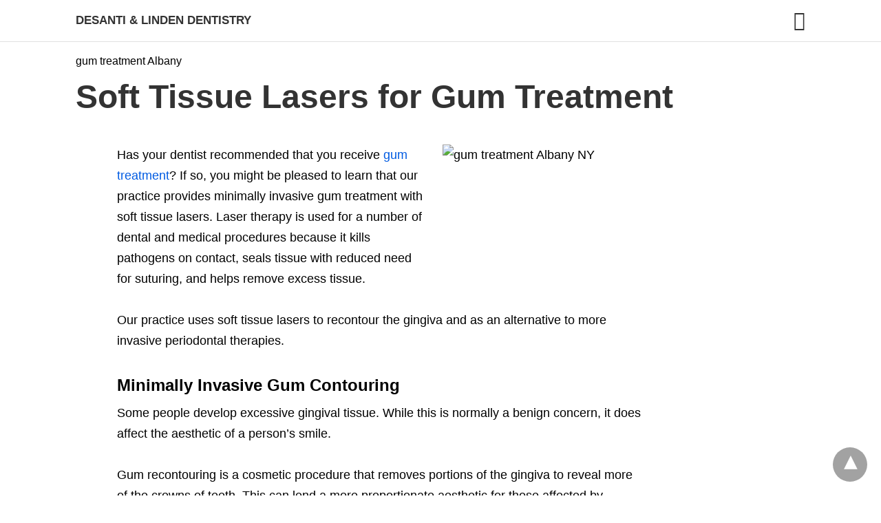

--- FILE ---
content_type: text/html; charset=UTF-8
request_url: https://desantifamilydentistry.com/soft-tissue-lasers-for-gum-treatment/?amp=1
body_size: 16052
content:
<!DOCTYPE html>
<html amp lang="en-US" i-amphtml-layout="" i-amphtml-no-boilerplate="" transformed="self;v=1" i-amphtml-binding>
		<head><meta charset="utf-8"><meta name="viewport" content="width=device-width"><link rel="preconnect" href="//cdn.ampproject.org"><link as="script" crossorigin="anonymous" href="https://cdn.ampproject.org/v0.mjs" rel="modulepreload"><style amp-runtime="" i-amphtml-version="012512172008000">html{overflow-x:hidden!important}html.i-amphtml-fie{height:100%!important;width:100%!important}html:not([amp4ads]),html:not([amp4ads]) body{height:auto!important}html:not([amp4ads]) body{margin:0!important}body{-webkit-text-size-adjust:100%;-moz-text-size-adjust:100%;-ms-text-size-adjust:100%;text-size-adjust:100%}html.i-amphtml-singledoc.i-amphtml-embedded{-ms-touch-action:pan-y pinch-zoom;touch-action:pan-y pinch-zoom}html.i-amphtml-fie>body,html.i-amphtml-singledoc>body{overflow:visible!important}html.i-amphtml-fie:not(.i-amphtml-inabox)>body,html.i-amphtml-singledoc:not(.i-amphtml-inabox)>body{position:relative!important}html.i-amphtml-ios-embed-legacy>body{overflow-x:hidden!important;overflow-y:auto!important;position:absolute!important}html.i-amphtml-ios-embed{overflow-y:auto!important;position:static}#i-amphtml-wrapper{overflow-x:hidden!important;overflow-y:auto!important;position:absolute!important;top:0!important;left:0!important;right:0!important;bottom:0!important;margin:0!important;display:block!important}html.i-amphtml-ios-embed.i-amphtml-ios-overscroll,html.i-amphtml-ios-embed.i-amphtml-ios-overscroll>#i-amphtml-wrapper{-webkit-overflow-scrolling:touch!important}#i-amphtml-wrapper>body{position:relative!important;border-top:1px solid transparent!important}#i-amphtml-wrapper+body{visibility:visible}#i-amphtml-wrapper+body .i-amphtml-lightbox-element,#i-amphtml-wrapper+body[i-amphtml-lightbox]{visibility:hidden}#i-amphtml-wrapper+body[i-amphtml-lightbox] .i-amphtml-lightbox-element{visibility:visible}#i-amphtml-wrapper.i-amphtml-scroll-disabled,.i-amphtml-scroll-disabled{overflow-x:hidden!important;overflow-y:hidden!important}amp-instagram{padding:54px 0px 0px!important;background-color:#fff}amp-iframe iframe{box-sizing:border-box!important}[amp-access][amp-access-hide]{display:none}[subscriptions-dialog],body:not(.i-amphtml-subs-ready) [subscriptions-action],body:not(.i-amphtml-subs-ready) [subscriptions-section]{display:none!important}amp-experiment,amp-live-list>[update]{display:none}amp-list[resizable-children]>.i-amphtml-loading-container.amp-hidden{display:none!important}amp-list [fetch-error],amp-list[load-more] [load-more-button],amp-list[load-more] [load-more-end],amp-list[load-more] [load-more-failed],amp-list[load-more] [load-more-loading]{display:none}amp-list[diffable] div[role=list]{display:block}amp-story-page,amp-story[standalone]{min-height:1px!important;display:block!important;height:100%!important;margin:0!important;padding:0!important;overflow:hidden!important;width:100%!important}amp-story[standalone]{background-color:#000!important;position:relative!important}amp-story-page{background-color:#757575}amp-story .amp-active>div,amp-story .i-amphtml-loader-background{display:none!important}amp-story-page:not(:first-of-type):not([distance]):not([active]){transform:translateY(1000vh)!important}amp-autocomplete{position:relative!important;display:inline-block!important}amp-autocomplete>input,amp-autocomplete>textarea{padding:0.5rem;border:1px solid rgba(0,0,0,.33)}.i-amphtml-autocomplete-results,amp-autocomplete>input,amp-autocomplete>textarea{font-size:1rem;line-height:1.5rem}[amp-fx^=fly-in]{visibility:hidden}amp-script[nodom],amp-script[sandboxed]{position:fixed!important;top:0!important;width:1px!important;height:1px!important;overflow:hidden!important;visibility:hidden}
/*# sourceURL=/css/ampdoc.css*/[hidden]{display:none!important}.i-amphtml-element{display:inline-block}.i-amphtml-blurry-placeholder{transition:opacity 0.3s cubic-bezier(0.0,0.0,0.2,1)!important;pointer-events:none}[layout=nodisplay]:not(.i-amphtml-element){display:none!important}.i-amphtml-layout-fixed,[layout=fixed][width][height]:not(.i-amphtml-layout-fixed){display:inline-block;position:relative}.i-amphtml-layout-responsive,[layout=responsive][width][height]:not(.i-amphtml-layout-responsive),[width][height][heights]:not([layout]):not(.i-amphtml-layout-responsive),[width][height][sizes]:not(img):not([layout]):not(.i-amphtml-layout-responsive){display:block;position:relative}.i-amphtml-layout-intrinsic,[layout=intrinsic][width][height]:not(.i-amphtml-layout-intrinsic){display:inline-block;position:relative;max-width:100%}.i-amphtml-layout-intrinsic .i-amphtml-sizer{max-width:100%}.i-amphtml-intrinsic-sizer{max-width:100%;display:block!important}.i-amphtml-layout-container,.i-amphtml-layout-fixed-height,[layout=container],[layout=fixed-height][height]:not(.i-amphtml-layout-fixed-height){display:block;position:relative}.i-amphtml-layout-fill,.i-amphtml-layout-fill.i-amphtml-notbuilt,[layout=fill]:not(.i-amphtml-layout-fill),body noscript>*{display:block;overflow:hidden!important;position:absolute;top:0;left:0;bottom:0;right:0}body noscript>*{position:absolute!important;width:100%;height:100%;z-index:2}body noscript{display:inline!important}.i-amphtml-layout-flex-item,[layout=flex-item]:not(.i-amphtml-layout-flex-item){display:block;position:relative;-ms-flex:1 1 auto;flex:1 1 auto}.i-amphtml-layout-fluid{position:relative}.i-amphtml-layout-size-defined{overflow:hidden!important}.i-amphtml-layout-awaiting-size{position:absolute!important;top:auto!important;bottom:auto!important}i-amphtml-sizer{display:block!important}@supports (aspect-ratio:1/1){i-amphtml-sizer.i-amphtml-disable-ar{display:none!important}}.i-amphtml-blurry-placeholder,.i-amphtml-fill-content{display:block;height:0;max-height:100%;max-width:100%;min-height:100%;min-width:100%;width:0;margin:auto}.i-amphtml-layout-size-defined .i-amphtml-fill-content{position:absolute;top:0;left:0;bottom:0;right:0}.i-amphtml-replaced-content,.i-amphtml-screen-reader{padding:0!important;border:none!important}.i-amphtml-screen-reader{position:fixed!important;top:0px!important;left:0px!important;width:4px!important;height:4px!important;opacity:0!important;overflow:hidden!important;margin:0!important;display:block!important;visibility:visible!important}.i-amphtml-screen-reader~.i-amphtml-screen-reader{left:8px!important}.i-amphtml-screen-reader~.i-amphtml-screen-reader~.i-amphtml-screen-reader{left:12px!important}.i-amphtml-screen-reader~.i-amphtml-screen-reader~.i-amphtml-screen-reader~.i-amphtml-screen-reader{left:16px!important}.i-amphtml-unresolved{position:relative;overflow:hidden!important}.i-amphtml-select-disabled{-webkit-user-select:none!important;-ms-user-select:none!important;user-select:none!important}.i-amphtml-notbuilt,[layout]:not(.i-amphtml-element),[width][height][heights]:not([layout]):not(.i-amphtml-element),[width][height][sizes]:not(img):not([layout]):not(.i-amphtml-element){position:relative;overflow:hidden!important;color:transparent!important}.i-amphtml-notbuilt:not(.i-amphtml-layout-container)>*,[layout]:not([layout=container]):not(.i-amphtml-element)>*,[width][height][heights]:not([layout]):not(.i-amphtml-element)>*,[width][height][sizes]:not([layout]):not(.i-amphtml-element)>*{display:none}amp-img:not(.i-amphtml-element)[i-amphtml-ssr]>img.i-amphtml-fill-content{display:block}.i-amphtml-notbuilt:not(.i-amphtml-layout-container),[layout]:not([layout=container]):not(.i-amphtml-element),[width][height][heights]:not([layout]):not(.i-amphtml-element),[width][height][sizes]:not(img):not([layout]):not(.i-amphtml-element){color:transparent!important;line-height:0!important}.i-amphtml-ghost{visibility:hidden!important}.i-amphtml-element>[placeholder],[layout]:not(.i-amphtml-element)>[placeholder],[width][height][heights]:not([layout]):not(.i-amphtml-element)>[placeholder],[width][height][sizes]:not([layout]):not(.i-amphtml-element)>[placeholder]{display:block;line-height:normal}.i-amphtml-element>[placeholder].amp-hidden,.i-amphtml-element>[placeholder].hidden{visibility:hidden}.i-amphtml-element:not(.amp-notsupported)>[fallback],.i-amphtml-layout-container>[placeholder].amp-hidden,.i-amphtml-layout-container>[placeholder].hidden{display:none}.i-amphtml-layout-size-defined>[fallback],.i-amphtml-layout-size-defined>[placeholder]{position:absolute!important;top:0!important;left:0!important;right:0!important;bottom:0!important;z-index:1}amp-img[i-amphtml-ssr]:not(.i-amphtml-element)>[placeholder]{z-index:auto}.i-amphtml-notbuilt>[placeholder]{display:block!important}.i-amphtml-hidden-by-media-query{display:none!important}.i-amphtml-element-error{background:red!important;color:#fff!important;position:relative!important}.i-amphtml-element-error:before{content:attr(error-message)}i-amp-scroll-container,i-amphtml-scroll-container{position:absolute;top:0;left:0;right:0;bottom:0;display:block}i-amp-scroll-container.amp-active,i-amphtml-scroll-container.amp-active{overflow:auto;-webkit-overflow-scrolling:touch}.i-amphtml-loading-container{display:block!important;pointer-events:none;z-index:1}.i-amphtml-notbuilt>.i-amphtml-loading-container{display:block!important}.i-amphtml-loading-container.amp-hidden{visibility:hidden}.i-amphtml-element>[overflow]{cursor:pointer;position:relative;z-index:2;visibility:hidden;display:initial;line-height:normal}.i-amphtml-layout-size-defined>[overflow]{position:absolute}.i-amphtml-element>[overflow].amp-visible{visibility:visible}template{display:none!important}.amp-border-box,.amp-border-box *,.amp-border-box :after,.amp-border-box :before{box-sizing:border-box}amp-pixel{display:none!important}amp-analytics,amp-auto-ads,amp-story-auto-ads{position:fixed!important;top:0!important;width:1px!important;height:1px!important;overflow:hidden!important;visibility:hidden}amp-story{visibility:hidden!important}html.i-amphtml-fie>amp-analytics{position:initial!important}[visible-when-invalid]:not(.visible),form [submit-error],form [submit-success],form [submitting]{display:none}amp-accordion{display:block!important}@media (min-width:1px){:where(amp-accordion>section)>:first-child{margin:0;background-color:#efefef;padding-right:20px;border:1px solid #dfdfdf}:where(amp-accordion>section)>:last-child{margin:0}}amp-accordion>section{float:none!important}amp-accordion>section>*{float:none!important;display:block!important;overflow:hidden!important;position:relative!important}amp-accordion,amp-accordion>section{margin:0}amp-accordion:not(.i-amphtml-built)>section>:last-child{display:none!important}amp-accordion:not(.i-amphtml-built)>section[expanded]>:last-child{display:block!important}
/*# sourceURL=/css/ampshared.css*/</style><meta property="og:locale" content="en_US"><meta property="og:type" content="article"><meta property="og:title" content="Soft Tissue Lasers for Gum Treatment"><meta property="og:description" content="Has your dentist recommended that you receive gum treatment? If so, you might be pleased to learn that our practice provides minimally invasive gum treatment with soft tissue lasers. Laser therapy is used for a number of dental and medical procedures because it kills pathogens on contact, seals tissue with reduced need for suturing, and…"><meta property="og:url" content="https://desantilinden.com/soft-tissue-lasers-for-gum-treatment/"><meta property="og:site_name" content="DeSanti &amp; Linden Dentistry"><meta property="article:publisher" content="https://www.facebook.com/desantifamilydentistry/"><meta property="article:published_time" content="2020-11-05T19:17:48+00:00"><meta property="article:modified_time" content="2023-04-14T14:52:09+00:00"><meta property="og:image" content="https://desantilinden.com/wp-content/uploads/2020/08/bigstock-Gum-Disease-Comparison-With-A-327605908-300x206.jpg"><meta name="author" content="DeSantiAndLinden"><meta name="twitter:card" content="summary_large_image"><meta name="twitter:label1" content="Written by"><meta name="twitter:data1" content="DeSantiAndLinden"><meta name="twitter:label2" content="Est. reading time"><meta name="twitter:data2" content="2 minutes"><meta name="generator" content="AMP for WP 1.1.9"><script src="https://cdn.ampproject.org/v0.mjs" async type="module" crossorigin="anonymous"></script><script async nomodule src="https://cdn.ampproject.org/v0.js" crossorigin="anonymous"></script><script custom-element="amp-analytics" src="https://cdn.ampproject.org/v0/amp-analytics-latest.mjs" async type="module" crossorigin="anonymous"></script><script async nomodule src="https://cdn.ampproject.org/v0/amp-analytics-latest.js" crossorigin="anonymous" custom-element="amp-analytics"></script><script custom-element="amp-bind" src="https://cdn.ampproject.org/v0/amp-bind-latest.mjs" async type="module" crossorigin="anonymous"></script><script async nomodule src="https://cdn.ampproject.org/v0/amp-bind-latest.js" crossorigin="anonymous" custom-element="amp-bind"></script><style amp-custom>
				body{font-family: 'Arial', 'Helvetica', 'sans-serif';font-size: 16px; line-height:1.25; }
ol, ul{ list-style-position: inside }
p, ol, ul, figure{ margin: 0 0 1em; padding: 0; }
a, a:active, a:visited{ text-decoration: none; color: #005be2;}
body a:hover{
	color: #005be2;
}
#ampforwp-jp-relatedposts{padding-top:1em;margin:1em 0;position:relative;clear:both}#ampforwp-jp-relatedposts h3.jp-relatedposts-headline{margin:0 0 1em;display:inline-block;float:left;font-size:9pt;font-weight:700;font-family:inherit}#ampforwp-jp-relatedposts .jp-relatedposts-items-visual{margin-right:-20px}#ampforwp-jp-relatedposts .jp-relatedposts-items{clear:left}#ampforwp-jp-relatedposts .jp-relatedposts-items-visual .jp-relatedposts-post{padding-right:20px;-moz-opacity:.8;opacity:.8}#ampforwp-jp-relatedposts .jp-relatedposts-items .jp-relatedposts-post{float:left;width:33%;margin:0 0 1em;box-sizing:border-box;-moz-box-sizing:border-box;-webkit-box-sizing:border-box}#ampforwp-jp-relatedposts .jp-relatedposts-items-visual h4.jp-relatedposts-post-title{text-transform:none;font-family:inherit;display:block;max-width:100%}#ampforwp-jp-relatedposts .jp-relatedposts-items p,#ampforwp-jp-relatedposts .jp-relatedposts-items time,#ampforwp-jp-relatedposts .jp-relatedposts-items-visual h4.jp-relatedposts-post-title{font-size:14px;line-height:20px;margin:0}#ampforwp-jp-relatedposts .jp-relatedposts-items .jp-relatedposts-post .jp-relatedposts-post-title a{font-size:inherit;font-weight:400;text-decoration:none;-moz-opacity:1;opacity:1}
pre{ white-space: pre-wrap;}
.left{float:left}
.right{float:right}
.hidden, .hide, .logo .hide{ display:none }
.screen-reader-text {border: 0;clip: rect(1px, 1px, 1px, 1px);clip-path: inset(50%);height: 1px;margin: -1px;overflow: hidden;padding: 0;position: absolute;width: 1px;word-wrap: normal;}
.clearfix{ clear:both }
blockquote{ background: #f1f1f1; margin: 10px 0 20px 0; padding: 15px;}
blockquote p:last-child {margin-bottom: 0;}
.amp-wp-unknown-size img {object-fit: contain;}
.amp-wp-enforced-sizes{ max-width: 100% }
html,body,div,span,object,iframe,h1,h2,h3,h4,h5,h6,p,blockquote,pre,abbr,address,cite,code,del,dfn,em,img,ins,kbd,q,samp,small,strong,sub,sup,var,b,i,dl,dt,dd,ol,ul,li,fieldset,form,label,legend,table,caption,tbody,tfoot,thead,tr,th,td,article,aside,canvas,details,figcaption,figure,footer,header,hgroup,menu,nav,section,summary,time,mark,audio,video{margin:0;padding:0;border:0;outline:0;font-size:100%;vertical-align:baseline;background:transparent}body{line-height:1}article,aside,details,figcaption,figure,footer,header,hgroup,menu,nav,section{display:block}nav ul{list-style:none}blockquote,q{quotes:none}blockquote:before,blockquote:after,q:before,q:after{content:none}a{margin:0;padding:0;font-size:100%;vertical-align:baseline;background:transparent}table{border-collapse:collapse;border-spacing:0}hr{display:block;height:1px;border:0;border-top:1px solid #ccc;margin:1em 0;padding:0}input,select{vertical-align:middle}
*,*:after,*:before {
box-sizing: border-box;-ms-box-sizing: border-box;-o-box-sizing: border-box;}
.alignright {float: right;margin-left:10px;}
.alignleft {float: left;margin-right:10px;}
.aligncenter {display: block;margin-left: auto;margin-right: auto;text-align: center;}
amp-iframe { max-width: 100%; margin-bottom : 20px; }
amp-wistia-player {margin:5px 0px;}
.wp-caption {padding: 0;}
figcaption ,.wp-caption-text {font-size: 12px;line-height: 1.5em;margin: 0;padding: .66em 10px .75em;text-align: center;}
amp-carousel > amp-img > img {object-fit: contain;}
.amp-carousel-container {position: relative;width: 100%;height: 100%;} 
.amp-carousel-img img {object-fit: contain;}
amp-instagram{box-sizing: initial;}
figure.aligncenter amp-img {margin: 0 auto;}
.rr span,.loop-date,.fbp-cnt .amp-author,.display-name,.author-name{color:#191919;}
.fsp-cnt .loop-category li {padding: 8px 0px;}
.fbp-cnt h2.loop-title {padding: 8px 0px;}
.cntr {max-width: 1100px;margin: 0 auto;width:100%;padding:0px 20px} @font-face {font-family: 'icomoon';font-display: swap;font-style: normal;font-weight: normal;src:  local('icomoon'), local('icomoon'), url('https://desantilinden.com/wp-content/plugins/accelerated-mobile-pages/templates/design-manager/swift/fonts/icomoon.ttf');}
 
header .cntr{
	max-width:1100px;
	margin: 0 auto;
}
.h_m{
	position: static;
	background: rgba(255,255,255,1);	border-bottom: 1px solid;	border-color:rgba(0,0,0,0.12);		padding: 0 0 0 0;	margin: 0 0 0 0;}
.content-wrapper{
	margin-top:0px;
} 
.h_m_w{width:100%;clear:both;display: inline-flex;height:60px;}
.icon-src:before{
	content: "\e8b6";font-family: 'icomoon';font-size: 23px;
}
.isc:after{
	content: "\e8cc";font-family: 'icomoon';font-size: 20px;
}
.h-ic a:after, .h-ic a:before{
	color: rgba(51,51,51,1);}
.h-ic{margin:0px 10px; align-self: center;}
.amp-logo a{line-height:0;display:inline-block;margin: 0;font-size: 17px;font-weight: 700;text-transform: uppercase;display: inline-block;color:rgba(51,51,51,1);}
.logo h1{margin: 0;font-size: 17px;font-weight: 700;text-transform: uppercase;display:inline-block;}
.h-srch a{line-height:1;display:block;}
.amp-logo amp-img{margin: 0 auto;}
@media(max-width:480px){ .h-sing {font-size: 13px;} }
.h-logo{order:-1;align-self: center;z-index:2;}
.h-nav{order:0;align-self: center;margin:0px 0px 0px 10px;}
.h-srch a:after{position:relative;left:5px;}
.h-3{order: 1;display: inline-flex;flex-grow: 1;justify-content: flex-end;}
.h-ic:first-child {margin-left: 0;} 

.m-ctr{background: rgba(20,20,22,0.9);}
.tg, .fsc{display: none;}
.fsc{width: 100%;height: -webkit-fill-available;position: absolute;cursor: pointer;top:0;left:0;z-index:9;}
.tg:checked + .hamb-mnu > .m-ctr {margin-left: 0;border-right: 1px solid ;}
.tg:checked + .hamb-mnu > .m-ctr .c-btn {position: fixed;right: 5px;top:5px;
	background: rgba(20,20,22,0.9);
	border-radius: 50px;}
.m-ctr{margin-left: -100%;float: left;}
.tg:checked + .hamb-mnu > .fsc{display: block;background: rgba(0,0,0,.9);
	height:100%;
}
.t-btn, .c-btn{cursor: pointer;}
.t-btn:after{
	content:"\e5d2";font-family: "icomoon";font-size:28px;
display:inline-block;
color: rgba(51,51,51,1);}
.c-btn:after{
	content: "\e5cd";font-family: "icomoon";font-size: 20px;
color: rgba(255,255,255,0.8);line-height: 0;display: block;text-indent: 1px;}
.c-btn{float: right;padding: 15px 5px;}
header[style] label.c-btn , header[style] .lb-t:target a.lb-x {margin-top: 30px;}
.m-ctr{transition: margin 0.3s ease-in-out;}
.m-ctr{width:90%;height:100%;position: absolute;z-index:99;padding: 2% 0% 100vh 0%;}
.m-menu{display: inline-block;width: 100%;padding: 2px 20px 10px 20px;}
.m-scrl{overflow-y: scroll;display: inline-block;width: 100%;max-height: 94vh;}
.m-menu .amp-menu .toggle:after{
	content: "\e313";font-family: 'icomoon';font-size:25px;
display: inline-block;top: 1px;
	padding: 5px;
	transform: rotate(270deg);
	right:0;
	left:auto;
cursor: pointer;border-radius: 35px;color: rgba(255,255,255,0.8);}
.m-menu .amp-menu li.menu-item-has-children:after{display:none;}
.m-menu .amp-menu li ul{font-size:14px;}
.m-menu .amp-menu {list-style-type: none;padding: 0;}
.m-menu .amp-menu > li a{color: rgba(255,255,255,0.8); padding: 12px 7px;margin-bottom:0;display:inline-block;}
.menu-btn{margin-top:30px;text-align:center;}
.menu-btn a{color:#fff;border:2px solid #ccc;padding:15px 30px;display:inline-block;}
.amp-menu li.menu-item-has-children>ul>li {width:100%;}
.m-menu .amp-menu li.menu-item-has-children>ul>li{
	padding-left:0;
	border-bottom: 1px solid ;
	margin:0px 10px;
}
.m-menu .link-menu .toggle {
	width: 100%;
    height: 100%;
    position: absolute;
    top: 0px;
    right: 0;
    cursor:pointer;
}
.m-menu .amp-menu .sub-menu li:last-child{border:none;}
.m-menu .amp-menu a {padding: 7px 15px;}
.m-menu > li{font-size:17px;}
.amp-menu .toggle:after{position:absolute;}
/*New Syles*/
	.m-menu .toggle {float :right;}
	.m-menu input{display:none}
	.m-menu .amp-menu [id^=drop]:checked + label + ul{ display: block;}
	.m-menu .amp-menu [id^=drop]:checked + .toggle:after{transform:rotate(360deg);}
/*New Syles*/
.hamb-mnu ::-webkit-scrollbar {display: none;}

/** Pre tag Styling **/
pre {padding: 30px 15px;background: #f7f7f7;white-space: pre-wrap;;font-size: 14px;color: #666666;border-left: 3px solid;border-color: #005be2;margin-bottom: 20px;}
.cntn-wrp{
font-family: Arial, Helvetica, sans-serif}
table {
    display: -webkit-box;
    overflow-x: auto;
    word-break: normal;
}
.author-tw:after {content: "";background-image: url([data-uri]);background-size: cover;width: 15px;height: 15px;display: inline-block;background-color: #000;border-radius: 3px;margin: 0px 5px;text-decoration: none;}
.author-tw:hover{text-decoration: none;}
.artl-cnt table{ margin: 0 auto; text-align: center; width: 100%; }
p.nocomments {padding: 10px;color: #fff;}
.tl-exc{font-size: 16px;color: #444;margin-top: 10px;line-height:20px;}
.amp-category span:nth-child(1) {display: none;}
.amp-category span a, .amp-category span{color: #005be2;font-size: 12px;font-weight: 500;text-transform: uppercase;}
.amp-category span a:hover {color: #005be2;}
.amp-category span:after{content:"/";display:inline-block;margin:0px 5px 0px 5px;position:relative;top:1px;color:rgba(0, 0, 0, 0.25);}
.amp-category span:last-child:after{display:none;}
.sp{width:100%;margin-top:20px;display:inline-block;}
.amp-post-title{font-size:48px;line-height:58px;color: #333;margin:0;padding-top:15px;
}
.sf-img {text-align: center;width: 100%;display: inline-block;height: auto;
	margin-bottom: 33px;
}
.sf-img figure{margin:0;}
.sf-img .wp-caption-text{
			width:100%;
		text-align: left;margin: 0 auto;color: #a1a1a1;font-size: 14px;line-height:20px;font-weight: 500;border-bottom: 1px solid #ccc;padding: 15px 0px;}
.sf-img .wp-caption-text:before{
	content:"\e412";font-family: 'icomoon';font-size:24px;
	position: relative;top: 4px;opacity: 0.4;margin-right: 5px;}
.sp-cnt{margin-top: 40px;clear: both;width: 100%;display: inline-block; }
.sp-rl{display:inline-flex;width:100%;}
.sp-rt{width: 72%;margin-left: 60px;flex-direction: column;justify-content: space-around;order: 1;} .ss-ic, .sp-athr, .amp-tags, .post-date{padding-bottom:20px;border-bottom:1px dotted #ccc;}
.shr-txt, .athr-tx, .amp-tags > span:nth-child(1), .amp-related-posts-title, .related-title, .r-pf h3{margin-bottom: 12px;}
.shr-txt, .athr-tx, .r-pf h3, .amp-tags > span:nth-child(1), .amp-related-posts-title, .post-date, .related-title{display: block;}
.shr-txt, .athr-tx, .r-pf h3, .amp-tags > span:nth-child(1), .amp-related-posts-title, .post-date, .related-title{text-transform: uppercase;font-size: 12px;color: #666;font-weight: 400;}
.loop-date, .post-edit-link{display:inline-block;}
.post-date .post-edit-link{color: #005be2;float: right;}
.post-date .post-edit-link:hover{color: #005be2;}
.sp-athr, .amp-tags, .post-date{margin-top:20px;}
.sp-athr .author-details a, .sp-athr .author-details, .amp-tags span a, .amp-tag {font-size: 15px;color: #005be2;font-weight: 400;line-height: 1.5;}
.amp-tags .amp-tag:after{content: "/";display: inline-block;padding: 0px 10px;position: relative;top: -1px;color: #ccc;font-size: 12px;}
.amp-tags .amp-tag:last-child:after{display:none;}
.ss-ic li:before{border-radius: 2px;text-align:center;padding: 4px 6px;}
.sgl table {width: 100%;margin-bottom:25px;}
.sgl th , .sgl td {padding: 0.5em 1em;border: 1px solid #ddd;}


.cntn-wrp{font-size:18px;color:#000;line-height:1.7;word-break: break-word;}
.cntn-wrp small{font-size:11px;line-height:1.2;color:#111;}
.cntn-wrp p, .cntn-wrp ul, .cntn-wrp ol{margin:0px 0px 30px 0px;word-break: break-word;}
.cntn-wrp .wp-block-image,.wp-block-embed{margin:15px 0px;}

.wp-block-embed{margin-top:45px;}
figure.wp-block-embed-twitter { margin: 0; }
.wp-block-embed blockquote a{    
	position: absolute;
	height: 285px;
	z-index: 9;
	margin-top: -40px;
}
@media(max-width:768px){
	.wp-block-embed blockquote a{    
		width: 90%;
	    height: 209px;
	    margin-top: -95px;
	}
	.wp-block-embed{
		margin-top: 95px;
	}
}

.artl-cnt ul li, .artl-cnt ol li{list-style-type: none;position: relative;
padding-left: 20px;
}
.artl-cnt ul li:before{content: "";display: inline-block;width: 5px;height: 5px;background: #333;position: absolute;top:12px;
	left: 0px;
}
.artl-cnt ol li {list-style-type: decimal;position: unset;padding: 0;}
.sp-rt p strong, .pg p strong{font-weight: 700;}
@supports (-webkit-overflow-scrolling: touch) {
.m-ctr{overflow:initial;}
}
@supports not (-webkit-overflow-scrolling: touch) {
.m-ctr{overflow:scroll;}
}
.m-scrl {
display: inline-block;
width: 100%;
max-height: 94vh;
}
	.srp{margin-top:20px;}
	.srp .amp-related-posts amp-img{float: left;width: 100%;margin: 0px;height:100%;}
	.srp ul li{display: inline-block;line-height: 1.3;margin-bottom: 24px;list-style-type:none;width:100%;}
	.srp ul li:last-child{margin-bottom:0px;}
	.has_thumbnail:hover {opacity:0.7;}
	.has_thumbnail:hover .related_link a{color: #005be2;}
.related_link{margin-top:10px;}
.related_link a{color:#333;}
.related_link p{word-break: break-word;color: #444;font-size: 15px;line-height: 20px;
letter-spacing: 0.10px;margin-top: 5px;font-weight: 400;}
.amp-related-posts ul{list-style-type:none;}
.r-pf{margin-top: 40px;display: inline-block;width: 100%;}
#pagination{margin-top: 30px;border-top: 1px dotted #ccc;padding: 20px 5px 0px 5px;;font-size: 16px;line-height: 24px;font-weight:400;}
.next{float: right;width: 45%;text-align:right;position:relative;margin-top:10px;}
.next a, .prev a{color:#333;}
.prev{float: left;width: 45%;position:relative;margin-top:10px;}
.prev span{text-transform: uppercase;font-size: 12px;color: #666;display: block;position: absolute;top: -26px;}
.next span{text-transform: uppercase;font-size: 12px;color: #666;display: block;font-weight: 400;position: absolute;top: -26px;right:0}
.next:hover a, .prev:hover a{color:#005be2;}
.prev:after{border-left:1px dotted #ccc;content: "";height: calc(100% - -10px);right: -50px;position: absolute;top: 50%;transform: translate(0px, -50%);width: 2px;}
.ampforwp_post_pagination{width:100%;text-align:center;display:inline-block;}
.ampforwp_post_pagination p{margin: 0;font-size: 18px;color: #444;font-weight: 500;margin-bottom:10px;}
.ampforwp_post_pagination p a{color:#005be2;padding:0px 10px;}
.cmts{width:100%;display:inline-block;clear:both;margin-top:40px;}
.amp-comment-button{background-color: #005be2;font-size: 15px;float: none;margin: 30px auto 0px auto;text-align: center;border-radius: 3px;font-weight: 600;width:250px;}
.form-submit #submit{background-color: #005be2;font-size: 14px;text-align: center;border-radius: 3px;font-weight: 500;color: #fff;cursor: pointer;margin: 0;border: 0;padding: 11px 21px;}
#respond p {margin: 12px 0;}
.amp-comment-button a{color: #fff;display: block;padding: 7px 0px 8px 0px;}
.amp-comment-button a:hover{color:#fff;}
.cmt-form-comment #comment {border-color: #ccc;width: 100%;padding: 20px;}
.cmts h3{margin: 0;font-size: 12px;padding-bottom: 6px;border-bottom: 1px solid #eee;font-weight: 400;letter-spacing: 0.5px;text-transform: uppercase;color: #444;}
.cmts h3:after{content: "";display: block;width: 115px;border-bottom: 1px solid #005be2;position: relative;top: 7px;}
.cmts ul{margin-top:16px;}
.cmts ul li{list-style: none;margin-bottom: 20px;padding-bottom: 20px;border-bottom: 1px solid #eee;}
.cmts .amp-comments-wrapper ul .children{margin-left:30px; }
.cmts .cmt-author.vcard .says{display:none;}
.cmts .cmt-author.vcard .fn{font-size: 12px;font-weight: 500;color: #333;}
.cmts .cmt-metadata{font-size: 11px;margin-top: 8px;}
.amp-comments-wrapper ul li:hover .cmt-meta .cmt-metadata a{color:#005be2;;}
.cmts .cmt-metadata a{color: #999;}
.cmt-content{margin-top:6px;width:100%;display:inline-block;}
.cmt-content p{font-size: 14px;color: #333;line-height: 22px;font-weight: 400;margin: 0;}
.cmt-meta amp-img{float:left;margin-right:10px;border-radius:50%;width:40px;}
.sp-rt .amp-author {margin-top: 5px;}
.cntn-wrp a{margin:10px 0px;color: #005be2;}
.loop-wrapper{display: flex;flex-wrap: wrap;margin: -15px;}
.loop-category li{display: inline-block;list-style-type: none;margin-right: 10px;font-size: 10px;font-weight: 600;letter-spacing: 1.5px;}
.loop-category li a{color:#555;text-transform: uppercase;}
.loop-category li:hover a{color:#005be2;}
.fsp-cnt p{color:#444;font-size:13px;line-height:20px;letter-spacing: 0.10px;word-break: break-word;}
.fsp:hover h2 a{color: #005be2;}
.fsp h2 a, .fsp h3 a{color:#191919;}  
.fsp{margin: 15px;flex-basis: calc(33.33% - 30px);}
.fsp-img {margin-bottom:10px;}
.fsp h2, .fsp h3{margin:0px 0px 5px 0px;font-size:20px;line-height:25px;font-weight:500;}
.fsp-cnt .loop-category{margin-bottom:20px;}
.fsp-cnt .loop-category li {font-weight: 500;}
blockquote{margin-bottom:20px;}
blockquote p {font-size: 34px; line-height: 1.4; font-weight: 700; position: relative; padding: 30px 0 0 0; }
blockquote p:before {content: "";border-top: 8px solid #000;width: 115px;line-height: 40px;display: inline-block;position: absolute;top: 0;}

.cmts-wrap{display:flex;width:100%;margin-top: 30px;padding-bottom:30px;border-bottom:1px solid #eee;}
.cmts-wrap .page-numbers:after{display:none;}
.cmts .page-numbers{margin:0px 10px;}
.cmts .prev, .cmts .next{margin:0 auto;}
.cmts-wrap a{color:#333;}
.cmts-wrap a:hover{color:#005be2;}
.cmts-wrap .current{color:#005be2;}

@media(max-width:1110px){
    .cntr{width:100%;padding:0px 20px;}
    .sp-rt {margin-left: 30px;}
}
@media(max-width:768px){
    .tl-exc {font-size: 14px;margin-top: 3px;line-height: 22px;}
    .sp-rl {display: inline-block;width: 100%;}
        .sp-cnt{margin-top: 15px;}
    .r-pf h3{padding-top:20px;border-top:1px dotted #ccc; }
    .r-pf {margin-top:20px;}
        .cmts{margin:20px 0px 20px 0px;}
        .sp-rt {width: 100%;margin-left: 0;}
    .sp-rt .amp-author {padding: 20px 15px;}
    #pagination {margin: 20px 0px 20px 0px;border-top: none;}
    .amp-post-title{padding-top:10px;}
    .fsp{flex-basis: calc(100% - 30px);}
    .fsp-img{width:40%;float:left;margin-right:20px;}
    .fsp-cnt{width:54%;float:left;}
    	    .srp .related_link{font-size:20px;line-height:1.4;font-weight:600;}
	    .rlp-image{width:200px;float:left;margin-right:15px;display: flex;flex-direction: column;}
	    .rlp-cnt{display: flex;}
        }
@media(max-width:480px){
	.loop-wrapper{margin-top: 15px;}
    .cntn-wrp p{line-height:1.65;}
    .rp .has_related_thumbnail {width: 100%;}
    .rlp-image {width: 100%;float: none;margin-right: 0px;}
    .rlp-cnt {width: 100%;float: none;}
    .amp-post-title {font-size: 32px;line-height: 44px;}
    .amp-category span a {font-size: 12px;}
    .sf-img{
        	margin-bottom:20px;
	}
    .sp{margin-top: 20px;}
    .menu-btn a{padding:10px 20px;font-size:14px;}
    .next, .prev{float: none;width: 100%;}
    #pagination {padding: 10px 0px 0px;}
    #respond {margin: 0;}
    .next a {margin-bottom: 45px;display:inline-block;}
    .prev:after{display:none;}
    .author-details p {font-size: 12px;line-height: 18px;}
    .sf-img .wp-caption-text{width:100%;padding:10px 15px;}
    .fsp-img{width:100%;float:none;margin-right:0px;}
    .fsp-cnt{width:100%;float:none;}
    .fsp{border:none; padding:0;}
    .fsp-cnt{padding: 0px 15px 0px 14px;}
    .r-pf .fsp-cnt{padding: 0px;}
     blockquote p {font-size:20px;}
     }
@media(max-width:425px){
    .sp-rt .amp-author {margin-bottom: 10px;}
    #pagination {margin: 20px 0px 10px 0px;}
	.fsp h2, .fsp h3 {font-size: 24px;font-weight:600;}
}
@media(max-width:320px){
    .cntn-wrp p {font-size: 16px;}  
}
.footer{margin-top: 80px;}
.f-menu ul li .sub-menu{display:none;}
.f-menu ul li{display:inline-block;margin-right:20px;}
.f-menu ul li a {padding:0;color:#575656;}
.f-menu ul > li:hover a{color: #005be2;}
.f-menu{font-size:14px;line-height:1.4;margin-bottom:30px;}
.rr{font-size: 12px;color: rgba(136,136,136,1);}
.rr span{margin:0 10px 0 0px}
.f-menu ul li.menu-item-has-children:hover > ul{display:none;}
.f-menu ul li.menu-item-has-children:after{display:none;}
.f-w{display: inline-flex;width: 100%;flex-wrap:wrap;margin:15px -15px 0px;}
.f-w-f2{text-align: center;border-top: 1px solid rgba(238,238,238,1);
padding: 50px 0 50px 0;
}
.w-bl{margin-left: 0;display: flex;flex-direction: column;position: relative;flex: 1 0 22%;margin:0 15px 30px;line-height:1.5;font-size:14px;}
.w-bl h4{font-size: 12px;font-weight: 500;margin-bottom: 20px;text-transform: uppercase;letter-spacing: 1px;padding-bottom: 4px;}
.w-bl ul li{list-style-type: none;margin-bottom: 15px;}
.w-bl ul li:last-child{margin-bottom:0;}
.w-bl ul li a{text-decoration: none;}
.w-bl .menu li .sub-menu, .w-bl .lb-x{display:none;}
.w-bl .menu li .sub-menu, .w-bl .lb-x{display:none;}
.w-bl table {
    border-collapse: collapse;
    margin: 0 0 1.5em;
    width: 100%;
}
.w-bl tr {
    border-bottom: 1px solid #eee;
}
.w-bl th, .w-bl td {
    text-align: center;
}
.w-bl td {
	padding: 0.4em;
}
.w-bl th:first-child, .w-bl td:first-child {
    padding-left: 0;
}
.w-bl thead th {
    border-bottom: 2px solid #bbb;
    padding-bottom: 0.5em;
    padding: 0.4em;
}
.w-bl .calendar_wrap caption{
	font-size: 14px;
    margin-bottom: 10px;
}
.w-bl form{
	display:inline-flex;
	flex-wrap:wrap;
	align-items: center;
}
.w-bl .search-submit{
	text-indent: -9999px;
    padding: 0;
    margin: 0;
    background: transparent;
    line-height: 0;
    display: inline-block;
    opacity: 0;
}
.w-bl .search-button:after{
	content: "\e8b6";font-family: 'icomoon';font-size: 23px;
	display:inline-block;
    cursor: pointer;
}
.w-bl .search-field{
	border: 1px solid #ccc;
    padding: 6px 10px;
}

	.f-menu {font-size: 14px;line-height: 1.4;margin-bottom: 30px;}
	.f-menu ul li {display: inline-block;margin-right: 20px;}
	.f-menu .sub-menu{display:none;}
	.rr{font-size:13px;color: rgba(136,136,136,1);}
@media(max-width:768px){
    .footer {margin-top: 60px;}
    .w-bl{flex:1 0 22%;}
    .f-menu ul li {margin-bottom:10px;}
}
@media(max-width:480px){
    .footer {margin-top: 50px;}
        .f-w-f2 {padding: 25px 0px;}
    .f-w{display:block;margin: 15px 0px 0px;}
    .w-bl{margin-bottom:40px;}
    .w-bl{flex:100%;}
    .w-bl ul li {margin-bottom: 11px;}
    .f-menu ul li {display: inline-block;line-height: 1.8;margin-right: 13px;}
    .f-menu .amp-menu > li a {padding: 0;font-size: 12px;color: #7a7a7a;}
    .rr {margin-top: 15px;font-size: 11px;
    		}
}
@media(max-width:425px){
    .footer {margin-top: 35px;}
        .w-bl h4 {margin-bottom: 15px;}
}
.ss-ic ul li{
	font-family: 'icomoon';
list-style-type:none;display:inline-block;}
.ss-ic li a{color: #fff;padding: 5px;border-radius: 3px;margin: 0px 10px 10px 0px;display: inline-block;}
.ss-ic li a.s_tw {color: #FFFFFF;}
.s_tw{background:#000000;}
.ss-ic li a.s_li {color: #00cc00;}
.ss-ic ul li .s_fb{	color:#fff;background:#3b5998;}
.s_fb:after{
		content: "\e92d";
}
.s_tw:after{
	content: "\e942";
	color:#fff;
}
.s_tw:after {
    content: "";
    background-image: url("[data-uri]");
    background-size: cover;
    width: 16px;
    height: 16px;
    display: inline-block;
}
.s_lk{background:#0077b5;}
.s_lk:after{
	content: "\e934";
}
.content-wrapper a, .breadcrumb ul li a, .srp ul li, .rr a{transition: all 0.3s ease-in-out 0s;}
[class^="icon-"], [class*=" icon-"] {font-family: 'icomoon';speak: none;font-style: normal;font-weight: normal;font-variant: normal;text-transform: none;line-height: 1;-webkit-font-smoothing: antialiased;-moz-osx-font-smoothing: grayscale;}
 
 
@media (min-width: 768px){
.wp-block-columns {
    display:flex;
}
.wp-block-column {
    max-width:50%;
    margin: 0px 10px;
}
}
 
amp-facebook-like{
  max-height: 28px;
  top:6px;
  margin-right:10px;
}
.ampforwp-blocks-gallery-caption{
    font-size: 16px;
}
.m-s-i li a.s_telegram:after {
    content: "\e93f";
}
.cntn-wrp h1, .cntn-wrp h2, .cntn-wrp h3, .cntn-wrp h4, .cntn-wrp h5, h6{margin-bottom:5px;}
		.cntn-wrp h1 {font-size: 32px;}
			.cntn-wrp h2 {font-size: 27px;}
			.cntn-wrp h3 {font-size: 24px;}
			.cntn-wrp h4 {font-size: 20px;}
			.cntn-wrp h5 {font-size: 17px;}
			.cntn-wrp h6 {font-size: 15px;}
	 
figure.amp-featured-image {
    margin: 10px 0;
}
					.amp-wp-content table , .cntn-wrp.artl-cnt table{height: auto;}
	amp-img.amp-wp-enforced-sizes[layout=intrinsic] > img, .amp-wp-unknown-size > img { object-fit: contain; }
	.rtl amp-carousel {direction: ltr;}
	.rtl .amp-menu .toggle:after{left:0;right:unset;}
	.sharedaddy li{display:none}
	sub {vertical-align: sub;font-size: small;}
	sup {vertical-align: super;font-size: small;}
	@media only screen and (max-width: 480px) {
	svg {max-width: 250px;max-height: 250px;}
	}
	h2.amp-post-title {
    word-break: break-word;
    word-wrap: break-word;
	}
	h2.amp-wp-sub-title {
    word-break: break-word;
    word-wrap: break-word;
	}
	h2.amp-wp-sub-title{ font-size: 20px;line-height: 1.4em; margin-top: 0px;color: #a0a0a0; }
	h2.amp-wp-sub-title.center{text-align:center}
	@media (min-width: 768px){
	.artl-cnt .wp-block-column {
		max-width: 100%;
	}}
	 
   
							
	
			h1,h2,h3,h4,h5,h6,.amp-wp-title{
		font-family:1		}	
		
			
  .btt{
      position: fixed;
              bottom: 20px;
            right: 20px;
      background: rgba(71, 71, 71, 0.5);
      color: #fff;
      border-radius: 100%;
      width: 50px;
      height: 50px;
      text-decoration: none;
  }
  .btt:hover{color:#fff;background:#474747;}
  .btt:before{
    content: '\25be';
    display: block;
    font-size: 35px;
    font-weight: 600;
    color: #fff;
    transform: rotate(180deg);
    text-align: center;
    line-height: 1.5;
  }
            /* Tables */
            .wp-block-table{ min-width :240px;}
            table.wp-block-table.alignright,table.wp-block-table.alignleft,table.wp-block-table.aligncenter{width: auto;}
            table.wp-block-table.aligncenter{width: 50%;}
            table.wp-block-table.alignfull,table.wp-block-table.alignwide{display: table;}
            table { overflow-x: auto; }
            table a:link { font-weight: bold; text-decoration: none; }
            table a:visited { color: #999999; font-weight: bold; text-decoration: none; }
            table a:active, table a:hover { color: #bd5a35; text-decoration: underline; }
            table { font-family: Arial, Helvetica, sans-serif; color: #666; font-size: 15px; text-shadow: 1px 1px 0px #fff; background: inherit; margin: 0px; width: 95%; }
            table th { padding: 21px 25px 22px 25px; border-top: 1px solid #fafafa; border-bottom: 1px solid #e0e0e0; background: #ededed; }
            table th:first-child { text-align: left; padding-left: 20px; }
            table tr:first-child th:first-child { -webkit-border-top-left-radius: 3px; border-top-left-radius: 3px; }
            table tr:first-child th:last-child { -webkit-border-top-right-radius: 3px; border-top-right-radius: 3px; }
            table tr { text-align: center; padding-left: 20px; border: 2px solid #eee;}
            table td:first-child {padding-left: 20px; border-left: 0; }
            table td { padding: 18px; border-top: 1px solid #ffffff; border-bottom: 1px solid #e0e0e0; border-left: 1px solid #e0e0e0;}
            table tr.even td { background: #f6f6f6; background: -webkit-gradient(linear, left top, left bottom, from(#f8f8f8), to(#f6f6f6));  }
            table tr:last-child td {border-bottom: 0;}
            table tr:last-child td:first-child { -webkit-border-bottom-left-radius: 3px; border-bottom-left-radius: 3px; }
            table tr:last-child td:last-child {  -webkit-border-bottom-right-radius: 3px; border-bottom-right-radius: 3px; }
            @media screen and (min-width: 650px) { table {display: inline-table;}  }

		    .has-text-align-left { text-align: left;}
    .has-text-align-right { text-align: right;}
    .has-text-align-center { text-align: center;}
	 .collapsible-captions amp-img img {object-fit: contain;}
    .web-stories-list__story-poster amp-img {
    width: 100%;
    height: 100%;
}
	amp-web-push-widget button.amp-subscribe {
	  display: inline-flex;
	  align-items: center;
	  border-radius: 5px;
	  border: 0;
	  box-sizing: border-box;
	  margin: 0;
	  padding: 10px 15px;
	  cursor: pointer;
	  outline: none;
	  font-size: 15px;
	  font-weight: 500;
	  background: #4A90E2;
	  margin-top: 7px;
	  color: white;
	  box-shadow: 0 1px 1px 0 rgba(0, 0, 0, 0.5);
	  -webkit-tap-highlight-color: rgba(0, 0, 0, 0);
	  }
    .amp-logo amp-img{width:190px}
 		 	aside{width:150px}
	    .amp-menu{list-style-type:none;margin:0px;padding:0}.amp-menu li{position:relative;display:block}.amp-menu li.menu-item-has-children ul{display:none}.amp-menu li.menu-item-has-children>ul>li{padding-left:10px}.amp-menu>li a{padding:7px;display:block;margin-bottom:1px}.amp-menu>li ul{list-style-type:none;margin:0;padding:0;position:relative}
		/** Dropdown CSS **/
		amp-sidebar{padding:15px;}
		.amp-sidebar-close{border-radius: 100%;cursor:pointer;}
		.amp-search-wrapper{margin-bottom:15px;}
		.amp-menu li.menu-item-has-children ul{display:none;margin:0;}
		.amp-menu li.menu-item-has-children ul, .amp-menu li.menu-item-has-children ul ul{font-size:14px;}
		.amp-menu input{display:none;}
		.amp-menu [id^=drop]:checked + label + ul{ display: block;}
		.amp-menu .toggle:after{content:'\25be';position:absolute;padding: 10px 15px 10px 30px;right:0;font-size:18px;color:#ed1c24;top:0px;z-index:10000;line-height:1;cursor:pointer;}
						.icon-widgets:before {content: "\e1bd";}.icon-search:before {content: "\e8b6";}.icon-shopping-cart:after {content: "\e8cc";}							</style><!-- This site is optimized with the Yoast SEO plugin v26.7 - https://yoast.com/wordpress/plugins/seo/ --><title>Soft Tissue Lasers for Gum Treatment</title><link rel="canonical" href="https://desantilinden.com/soft-tissue-lasers-for-gum-treatment/"><script type="application/ld+json" class="yoast-schema-graph">{"@context":"https://schema.org","@graph":[{"@type":"Article","@id":"https://desantilinden.com/soft-tissue-lasers-for-gum-treatment/#article","isPartOf":{"@id":"https://desantilinden.com/soft-tissue-lasers-for-gum-treatment/"},"author":{"name":"DeSantiAndLinden","@id":"https://desantilinden.com/#/schema/person/0c9d7158d4391f1a1d3e88176d3cfadd"},"headline":"Soft Tissue Lasers for Gum Treatment","datePublished":"2020-11-05T19:17:48+00:00","dateModified":"2023-04-14T14:52:09+00:00","mainEntityOfPage":{"@id":"https://desantilinden.com/soft-tissue-lasers-for-gum-treatment/"},"wordCount":338,"publisher":{"@id":"https://desantilinden.com/#organization"},"image":{"@id":"https://desantilinden.com/soft-tissue-lasers-for-gum-treatment/#primaryimage"},"thumbnailUrl":"https://desantilinden.com/wp-content/uploads/2020/08/bigstock-Gum-Disease-Comparison-With-A-327605908-300x206.jpg","articleSection":["family dentist Albany","gum treatment Albany"],"inLanguage":"en-US"},{"@type":"WebPage","@id":"https://desantilinden.com/soft-tissue-lasers-for-gum-treatment/","url":"https://desantilinden.com/soft-tissue-lasers-for-gum-treatment/","name":"Soft Tissue Lasers for Gum Treatment","isPartOf":{"@id":"https://desantilinden.com/#website"},"primaryImageOfPage":{"@id":"https://desantilinden.com/soft-tissue-lasers-for-gum-treatment/#primaryimage"},"image":{"@id":"https://desantilinden.com/soft-tissue-lasers-for-gum-treatment/#primaryimage"},"thumbnailUrl":"https://desantilinden.com/wp-content/uploads/2020/08/bigstock-Gum-Disease-Comparison-With-A-327605908-300x206.jpg","datePublished":"2020-11-05T19:17:48+00:00","dateModified":"2023-04-14T14:52:09+00:00","breadcrumb":{"@id":"https://desantilinden.com/soft-tissue-lasers-for-gum-treatment/#breadcrumb"},"inLanguage":"en-US","potentialAction":[{"@type":"ReadAction","target":["https://desantilinden.com/soft-tissue-lasers-for-gum-treatment/"]}]},{"@type":"ImageObject","inLanguage":"en-US","@id":"https://desantilinden.com/soft-tissue-lasers-for-gum-treatment/#primaryimage","url":"https://desantilinden.com/wp-content/uploads/2020/08/bigstock-Gum-Disease-Comparison-With-A-327605908.jpg","contentUrl":"https://desantilinden.com/wp-content/uploads/2020/08/bigstock-Gum-Disease-Comparison-With-A-327605908.jpg","width":900,"height":618,"caption":"gum treatment Albany NY"},{"@type":"BreadcrumbList","@id":"https://desantilinden.com/soft-tissue-lasers-for-gum-treatment/#breadcrumb","itemListElement":[{"@type":"ListItem","position":1,"name":"Home","item":"https://desantilinden.com/"},{"@type":"ListItem","position":2,"name":"Blog","item":"https://desantilinden.com/blog/"},{"@type":"ListItem","position":3,"name":"Soft Tissue Lasers for Gum Treatment"}]},{"@type":"WebSite","@id":"https://desantilinden.com/#website","url":"https://desantilinden.com/","name":"DeSanti & Linden Dentistry","description":"Family &amp; Cosmetic Dentistry in Albany, New York","publisher":{"@id":"https://desantilinden.com/#organization"},"potentialAction":[{"@type":"SearchAction","target":{"@type":"EntryPoint","urlTemplate":"https://desantilinden.com/?s={search_term_string}"},"query-input":{"@type":"PropertyValueSpecification","valueRequired":true,"valueName":"search_term_string"}}],"inLanguage":"en-US"},{"@type":"Organization","@id":"https://desantilinden.com/#organization","name":"DeSanti & Linden Dentistry","url":"https://desantilinden.com/","logo":{"@type":"ImageObject","inLanguage":"en-US","@id":"https://desantilinden.com/#/schema/logo/image/","url":"https://desantilinden.com/wp-content/uploads/2022/11/desanti-linden-dentistry-logo-web-v7.png","contentUrl":"https://desantilinden.com/wp-content/uploads/2022/11/desanti-linden-dentistry-logo-web-v7.png","width":384,"height":108,"caption":"DeSanti & Linden Dentistry"},"image":{"@id":"https://desantilinden.com/#/schema/logo/image/"},"sameAs":["https://www.facebook.com/desantifamilydentistry/"]},{"@type":"Person","@id":"https://desantilinden.com/#/schema/person/0c9d7158d4391f1a1d3e88176d3cfadd","name":"DeSantiAndLinden","image":{"@type":"ImageObject","inLanguage":"en-US","@id":"https://desantilinden.com/#/schema/person/image/","url":"https://secure.gravatar.com/avatar/b12c06523aafc75cdd2588900fb37ab75147b57a7520cf49561b1a5412ab90f9?s=96&d=mm&r=g","contentUrl":"https://secure.gravatar.com/avatar/b12c06523aafc75cdd2588900fb37ab75147b57a7520cf49561b1a5412ab90f9?s=96&d=mm&r=g","caption":"DeSantiAndLinden"}}]}</script><!-- / Yoast SEO plugin. --></head>
		<body data-amp-auto-lightbox-disable class="body single-post 1645 post-id-1645 singular-1645 amp-single  post 1.1.9">
						<div id="backtotop"></div><header class="header-3 h_m h_m_1">
        <input type="checkbox" id="offcanvas-menu" on="change:AMP.setState({ offcanvas_menu: (event.checked ? true : false) })" class="tg">
    <div class="hamb-mnu">
        <aside class="m-ctr">
            <div class="m-scrl">
                <div class="menu-heading clearfix">
                    <label for="offcanvas-menu" class="c-btn"></label>
                </div><!--end menu-heading-->
                                                    <nav class="m-menu">
                       <ul id="menu-desanti-menu" class="amp-menu"><li id="menu-item-1296" class="menu-item menu-item-type-post_type menu-item-object-page menu-item-home menu-item-1296 "><a href="https://desantilinden.com/" class="dropdown-toggle" data-toggle="dropdown">Home</a></li>
<li id="menu-item-52" class="menu-item menu-item-type-custom menu-item-object-custom menu-item-has-children menu-item-52 link-menu"><a href="#" class="dropdown-toggle" data-toggle="dropdown">About Us</a>
<input type="checkbox" id="drop-2"><label for="drop-2" class="toggle"></label><ul class="sub-menu">
	<li id="menu-item-42" class="menu-item menu-item-type-post_type menu-item-object-page menu-item-42 "><a href="https://desantilinden.com/meet-dr-desanti-jr/">Meet Dr. Michael DeSanti, Jr.</a></li>
	<li id="menu-item-44" class="menu-item menu-item-type-post_type menu-item-object-page menu-item-44 "><a href="https://desantilinden.com/meet-dr-linden/">Meet Dr. Amy Linden</a></li>
	<li id="menu-item-1477" class="menu-item menu-item-type-post_type menu-item-object-page menu-item-1477 "><a href="https://desantilinden.com/meet-the-team/">Meet the Team</a></li>
	<li id="menu-item-1318" class="menu-item menu-item-type-post_type menu-item-object-page current_page_parent menu-item-1318 "><a href="https://desantilinden.com/blog/">Blog</a></li>
</ul>
</li>
<li id="menu-item-53" class="menu-item menu-item-type-custom menu-item-object-custom menu-item-has-children menu-item-53 link-menu"><a href="#" class="dropdown-toggle" data-toggle="dropdown">Services</a>
<input type="checkbox" id="drop-3"><label for="drop-3" class="toggle"></label><ul class="sub-menu">
	<li id="menu-item-49" class="menu-item menu-item-type-post_type menu-item-object-page menu-item-49 "><a href="https://desantilinden.com/services/restorative-care/">Restorative Care</a></li>
	<li id="menu-item-38" class="menu-item menu-item-type-post_type menu-item-object-page menu-item-38 "><a href="https://desantilinden.com/services/cosmetic-dentistry-implants/">Cosmetic Dentistry &amp; Implants</a></li>
	<li id="menu-item-47" class="menu-item menu-item-type-post_type menu-item-object-page menu-item-47 "><a href="https://desantilinden.com/services/pediatric-care/">Pediatric Care</a></li>
	<li id="menu-item-48" class="menu-item menu-item-type-post_type menu-item-object-page menu-item-48 "><a href="https://desantilinden.com/services/preventive-care/">Preventive Care</a></li>
	<li id="menu-item-51" class="menu-item menu-item-type-post_type menu-item-object-page menu-item-51 "><a href="https://desantilinden.com/services/soft-tissue-laser/">Soft Tissue Laser</a></li>
</ul>
</li>
<li id="menu-item-54" class="menu-item menu-item-type-custom menu-item-object-custom menu-item-has-children menu-item-54 link-menu"><a href="#" class="dropdown-toggle" data-toggle="dropdown">Patient Information</a>
<input type="checkbox" id="drop-4"><label for="drop-4" class="toggle"></label><ul class="sub-menu">
	<li id="menu-item-2244" class="menu-item menu-item-type-post_type menu-item-object-page menu-item-2244 "><a href="https://desantilinden.com/new-patients/">New Patients</a></li>
	<li id="menu-item-46" class="menu-item menu-item-type-post_type menu-item-object-page menu-item-46 "><a href="https://desantilinden.com/patient-forms/">Patient Forms</a></li>
	<li id="menu-item-41" class="menu-item menu-item-type-post_type menu-item-object-page menu-item-41 "><a href="https://desantilinden.com/insurance/">Insurance &amp; Financing</a></li>
	<li id="menu-item-50" class="menu-item menu-item-type-post_type menu-item-object-page menu-item-50 "><a href="https://desantilinden.com/smile-gallery/">Smile Gallery</a></li>
	<li id="menu-item-39" class="menu-item menu-item-type-post_type menu-item-object-page menu-item-39 "><a href="https://desantilinden.com/dental-resources/">Dental Resources</a></li>
	<li id="menu-item-3596" class="menu-item menu-item-type-custom menu-item-object-custom menu-item-3596 "><a target="_blank" href="https://desantilinden.com/wp-content/uploads/2025/12/Anti-Harassment-Policies-2025.pdf">Anti-Harassment Statement</a></li>
</ul>
</li>
<li id="menu-item-1319" class="menu-item menu-item-type-post_type menu-item-object-page menu-item-1319 "><a href="https://desantilinden.com/patient-reviews/" class="dropdown-toggle" data-toggle="dropdown">Reviews</a></li>
<li id="menu-item-37" class="menu-item menu-item-type-post_type menu-item-object-page menu-item-37 "><a href="https://desantilinden.com/contact-us/" class="dropdown-toggle" data-toggle="dropdown">Contact Us</a></li>
</ul>                    </nav><!--end slide-menu -->
                                                                                            </div><!-- /.m-srl -->
        </aside><!--end menu-container-->
        <label for="offcanvas-menu" class="fsc"></label>
        <div class="cntr">
            <div class="head-3 h_m_w">
                <div class="h-logo">
                      <div class="amp-logo">
                          <a href="https://desantilinden.com/">DeSanti &amp; Linden Dentistry</a>    </div>
                 </div>
                <div class="h-3">
                                                                                                                        <div class="h-nav">
                       <label for="offcanvas-menu" class="t-btn"></label>
                    </div><!-- /.left-nav --> 
                                    </div>
            </div>
        </div>
    </div>
    </header>
<div class="content-wrapper">

<div class="sp sgl">
			<div class="cntr">
						<span class="amp-cat"> gum treatment Albany</span>			<h1 class="amp-post-title">Soft Tissue Lasers for Gum Treatment</h1>								</div>
			<div class="sp-cnt">
		<div class="cntr">
			<div class="sp-rl">
				<div class="sp-rt">
										<div class="cntn-wrp artl-cnt">
												<p><amp-img data-hero class="alignright size-medium wp-image-1647 amp-wp-enforced-sizes i-amphtml-layout-intrinsic i-amphtml-layout-size-defined" src="https://desantilinden.com/wp-content/uploads/2020/08/bigstock-Gum-Disease-Comparison-With-A-327605908-300x206.jpg" alt="gum treatment Albany NY" width="300" height="206" srcset="https://desantilinden.com/wp-content/uploads/2020/08/bigstock-Gum-Disease-Comparison-With-A-327605908-300x206.jpg 300w, https://desantilinden.com/wp-content/uploads/2020/08/bigstock-Gum-Disease-Comparison-With-A-327605908-768x527.jpg 768w, https://desantilinden.com/wp-content/uploads/2020/08/bigstock-Gum-Disease-Comparison-With-A-327605908.jpg 900w" layout="intrinsic" i-amphtml-layout="intrinsic" i-amphtml-ssr><i-amphtml-sizer class="i-amphtml-sizer"><img alt="" aria-hidden="true" class="i-amphtml-intrinsic-sizer" role="presentation" src="[data-uri]"></i-amphtml-sizer><amp-img fallback data-hero class="alignright size-medium wp-image-1647 amp-wp-enforced-sizes i-amphtml-layout-intrinsic i-amphtml-layout-size-defined" src="https://desantilinden.com/wp-content/uploads/2020/08/bigstock-Gum-Disease-Comparison-With-A-327605908-300x206.jpg" alt="gum treatment Albany NY" width="300" height="206" srcset="https://desantilinden.com/wp-content/uploads/2020/08/bigstock-Gum-Disease-Comparison-With-A-327605908-300x206.jpg 300w, https://desantilinden.com/wp-content/uploads/2020/08/bigstock-Gum-Disease-Comparison-With-A-327605908-768x527.jpg 768w, https://desantilinden.com/wp-content/uploads/2020/08/bigstock-Gum-Disease-Comparison-With-A-327605908.jpg 900w" layout="intrinsic" i-amphtml-layout="intrinsic" i-amphtml-ssr><i-amphtml-sizer class="i-amphtml-sizer"><img alt="" aria-hidden="true" class="i-amphtml-intrinsic-sizer" role="presentation" src="[data-uri]"></i-amphtml-sizer><img class="i-amphtml-fill-content i-amphtml-replaced-content" decoding="async" alt="gum treatment Albany NY" src="https://desantilinden.com/wp-content/uploads/2020/08/bigstock-Gum-Disease-Comparison-With-A-327605908-300x206.jpg" srcset="https://desantilinden.com/wp-content/uploads/2020/08/bigstock-Gum-Disease-Comparison-With-A-327605908-300x206.jpg 300w, https://desantilinden.com/wp-content/uploads/2020/08/bigstock-Gum-Disease-Comparison-With-A-327605908-768x527.jpg 768w, https://desantilinden.com/wp-content/uploads/2020/08/bigstock-Gum-Disease-Comparison-With-A-327605908.jpg 900w"></amp-img><img class="i-amphtml-fill-content i-amphtml-replaced-content" decoding="async" alt="gum treatment Albany NY" src="https://desantilinden.com/wp-content/uploads/2020/08/bigstock-Gum-Disease-Comparison-With-A-327605908-300x206.jpg" srcset="https://desantilinden.com/wp-content/uploads/2020/08/bigstock-Gum-Disease-Comparison-With-A-327605908-300x206.jpg 300w, https://desantilinden.com/wp-content/uploads/2020/08/bigstock-Gum-Disease-Comparison-With-A-327605908-768x527.jpg 768w, https://desantilinden.com/wp-content/uploads/2020/08/bigstock-Gum-Disease-Comparison-With-A-327605908.jpg 900w"></amp-img>Has your dentist recommended that you receive <a href="https://desantilinden.com/services/soft-tissue-laser/">gum treatment</a>? If so, you might be pleased to learn that our practice provides minimally invasive gum treatment with soft tissue lasers. Laser therapy is used for a number of dental and medical procedures because it kills pathogens on contact, seals tissue with reduced need for suturing, and helps remove excess tissue.</p>
<p>Our practice uses soft tissue lasers to recontour the gingiva and as an alternative to more invasive periodontal therapies.</p>
<h3>Minimally Invasive Gum Contouring</h3>
<p>Some people develop excessive gingival tissue. While this is normally a benign concern, it does affect the aesthetic of a person’s smile.</p>
<p>Gum recontouring is a cosmetic procedure that removes portions of the gingiva to reveal more of the crowns of teeth. This can lend a more proportionate aesthetic for those affected by “gummy smiles.” Gum recontouring might also be used before placing restorations like crowns or cosmetic enhancements like veneers.</p>
<p>This form of gum treatment is relatively non-invasive when soft tissue lasers are used. Our dentist uses a diode laser that seals tissue after contact. This type of procedure does not typically require sutures and most patients enjoy a quick recovery because there is less trauma to soft oral tissue.</p>
<h3>Gum Treatment for Periodontal Disease</h3>
<p>Soft tissue lasers emit a concentrated beam of light that can neutralize bacteria on contact. When patients develop advanced gum disease, specialized prophylaxis is necessary to remove tartar accumulation and diseased tissue. Utilizing laser therapy can assist with this process and create an environment where the gums regenerate and reattach to teeth.</p>
<p>Advanced gum disease requires professional management to prevent its progression. Without treatment, a patient could lose bone mass and their teeth.</p>
<p>Our practice delivers exceptional oral healthcare by embracing the latest treatment techniques and technology. If you’re in need of gum treatment, we encourage you to <a href="https://desantilinden.com/contact-us/">schedule a consultation</a> with our dentist to find out if laser therapy meets your needs. Call DeSanti &amp; Linden Dentistry today to reserve an appointment.</p>
					</div>
																											<div id="pagination">
					<div class="next">
											<a href="https://desantilinden.com/how-fluoride-treatments-can-help-prevent-tooth-decay/amp/"><span>Next						 </span>
						 How Fluoride Treatments Can Help Prevent Tooth Decay »</a> 					</div>

					<div class="prev">
						 
					    <a href="https://desantilinden.com/how-do-dentists-treat-tmj-disorder/amp/"><span>Previous</span> « How do dentists treat TMJ disorder?</a> 	
					</div>

					<div class="clearfix"></div>
		</div>
																					</div>
						    </div>
		</div>
	</div>
	
</div>
	</div>

<footer class="footer">
		<div class="f-w-f2">
		<div class="cntr">
						<div class="rr">
				<span>All Rights Reserved</span><a class="view-non-amp" href="https://desantilinden.com/soft-tissue-lasers-for-gum-treatment/?amp=1%2F&amp;nonamp=1/" title="View Non-AMP Version">View Non-AMP Version</a>             			</div>
		</div>
	</div>
</footer>
       
	    		<script type="application/ld+json">{"@context":"https:\/\/schema.org","@graph":[{"@context":"https:\/\/schema.org","@type":"SiteNavigationElement","@id":"https:\/\/desantilinden.com\/amp-menu","name":"Home","url":"https:\/\/desantilinden.com\/"},{"@context":"https:\/\/schema.org","@type":"SiteNavigationElement","@id":"https:\/\/desantilinden.com\/amp-menu","name":"About Us","url":"#"},{"@context":"https:\/\/schema.org","@type":"SiteNavigationElement","@id":"https:\/\/desantilinden.com\/amp-menu","name":"Meet Dr. Michael DeSanti, Jr.","url":"https:\/\/desantilinden.com\/meet-dr-desanti-jr\/"},{"@context":"https:\/\/schema.org","@type":"SiteNavigationElement","@id":"https:\/\/desantilinden.com\/amp-menu","name":"Meet Dr. Amy Linden","url":"https:\/\/desantilinden.com\/meet-dr-linden\/"},{"@context":"https:\/\/schema.org","@type":"SiteNavigationElement","@id":"https:\/\/desantilinden.com\/amp-menu","name":"Meet the Team","url":"https:\/\/desantilinden.com\/meet-the-team\/"},{"@context":"https:\/\/schema.org","@type":"SiteNavigationElement","@id":"https:\/\/desantilinden.com\/amp-menu","name":"Blog","url":"https:\/\/desantilinden.com\/blog\/"},{"@context":"https:\/\/schema.org","@type":"SiteNavigationElement","@id":"https:\/\/desantilinden.com\/amp-menu","name":"Services","url":"#"},{"@context":"https:\/\/schema.org","@type":"SiteNavigationElement","@id":"https:\/\/desantilinden.com\/amp-menu","name":"Restorative Care","url":"https:\/\/desantilinden.com\/services\/restorative-care\/"},{"@context":"https:\/\/schema.org","@type":"SiteNavigationElement","@id":"https:\/\/desantilinden.com\/amp-menu","name":"Cosmetic Dentistry &#038; Implants","url":"https:\/\/desantilinden.com\/services\/cosmetic-dentistry-implants\/"},{"@context":"https:\/\/schema.org","@type":"SiteNavigationElement","@id":"https:\/\/desantilinden.com\/amp-menu","name":"Pediatric Care","url":"https:\/\/desantilinden.com\/services\/pediatric-care\/"},{"@context":"https:\/\/schema.org","@type":"SiteNavigationElement","@id":"https:\/\/desantilinden.com\/amp-menu","name":"Preventive Care","url":"https:\/\/desantilinden.com\/services\/preventive-care\/"},{"@context":"https:\/\/schema.org","@type":"SiteNavigationElement","@id":"https:\/\/desantilinden.com\/amp-menu","name":"Soft Tissue Laser","url":"https:\/\/desantilinden.com\/services\/soft-tissue-laser\/"},{"@context":"https:\/\/schema.org","@type":"SiteNavigationElement","@id":"https:\/\/desantilinden.com\/amp-menu","name":"Patient Information","url":"#"},{"@context":"https:\/\/schema.org","@type":"SiteNavigationElement","@id":"https:\/\/desantilinden.com\/amp-menu","name":"New Patients","url":"https:\/\/desantilinden.com\/new-patients\/"},{"@context":"https:\/\/schema.org","@type":"SiteNavigationElement","@id":"https:\/\/desantilinden.com\/amp-menu","name":"Patient Forms","url":"https:\/\/desantilinden.com\/patient-forms\/"},{"@context":"https:\/\/schema.org","@type":"SiteNavigationElement","@id":"https:\/\/desantilinden.com\/amp-menu","name":"Insurance &#038; Financing","url":"https:\/\/desantilinden.com\/insurance\/"},{"@context":"https:\/\/schema.org","@type":"SiteNavigationElement","@id":"https:\/\/desantilinden.com\/amp-menu","name":"Smile Gallery","url":"https:\/\/desantilinden.com\/smile-gallery\/"},{"@context":"https:\/\/schema.org","@type":"SiteNavigationElement","@id":"https:\/\/desantilinden.com\/amp-menu","name":"Dental Resources","url":"https:\/\/desantilinden.com\/dental-resources\/"},{"@context":"https:\/\/schema.org","@type":"SiteNavigationElement","@id":"https:\/\/desantilinden.com\/amp-menu","name":"Anti-Harassment Statement","url":"https:\/\/desantilinden.com\/wp-content\/uploads\/2025\/12\/Anti-Harassment-Policies-2025.pdf"},{"@context":"https:\/\/schema.org","@type":"SiteNavigationElement","@id":"https:\/\/desantilinden.com\/amp-menu","name":"Reviews","url":"https:\/\/desantilinden.com\/patient-reviews\/"},{"@context":"https:\/\/schema.org","@type":"SiteNavigationElement","@id":"https:\/\/desantilinden.com\/amp-menu","name":"Contact Us","url":"https:\/\/desantilinden.com\/contact-us\/"}]}</script>
	        	<script type="application/ld+json">{"@context":"http:\/\/schema.org","@type":"BlogPosting","mainEntityOfPage":"https:\/\/desantilinden.com\/soft-tissue-lasers-for-gum-treatment\/","publisher":{"@type":"Organization","name":"DeSanti & Linden Dentistry","logo":{"@type":"ImageObject","url":"","height":"60","width":"600"}},"headline":"Soft Tissue Lasers for Gum Treatment","author":{"@type":"Person","name":"DeSantiAndLinden","image":"https:\/\/secure.gravatar.com\/avatar\/b12c06523aafc75cdd2588900fb37ab75147b57a7520cf49561b1a5412ab90f9?s=50&d=mm&r=g"},"datePublished":"2020-11-05T19:17:48-05:00","dateModified":"2023-04-14T14:52:09-04:00","image":{"@type":"ImageObject","url":"","height":720,"width":1280},"description":"Has your dentist recommended that you receive gum treatment? If so, you might be pleased&hellip;"}</script>
	        <a id="scrollToTopButton" title="back to top" on="tap:backtotop.scrollTo(duration=500)" class="btt" href="#"></a>
        			<amp-analytics type="gtag" id="analytics1" data-credentials="include" class="i-amphtml-layout-fixed i-amphtml-layout-size-defined" style="width:1px;height:1px" i-amphtml-layout="fixed">
				<script type="application/json">
					{"vars":{"gtag_id":"G-SQ56PHY20E","config":{"G-SQ56PHY20E":{"groups":"default"}}},"triggers":{"trackPageview":{"on":"visible","request":"pageview"}}}				</script>
			</amp-analytics>
		
<!-- This site is optimized with Phil Singleton's WP SEO Structured Data Plugin v2.8.1 - https://kcseopro.com/wordpress-seo-structured-data-schema-plugin/ -->

<!-- / WP SEO Structured Data Plugin. -->

	<!--Plugin Version :1.1.9 -->
	
		</body></html>
